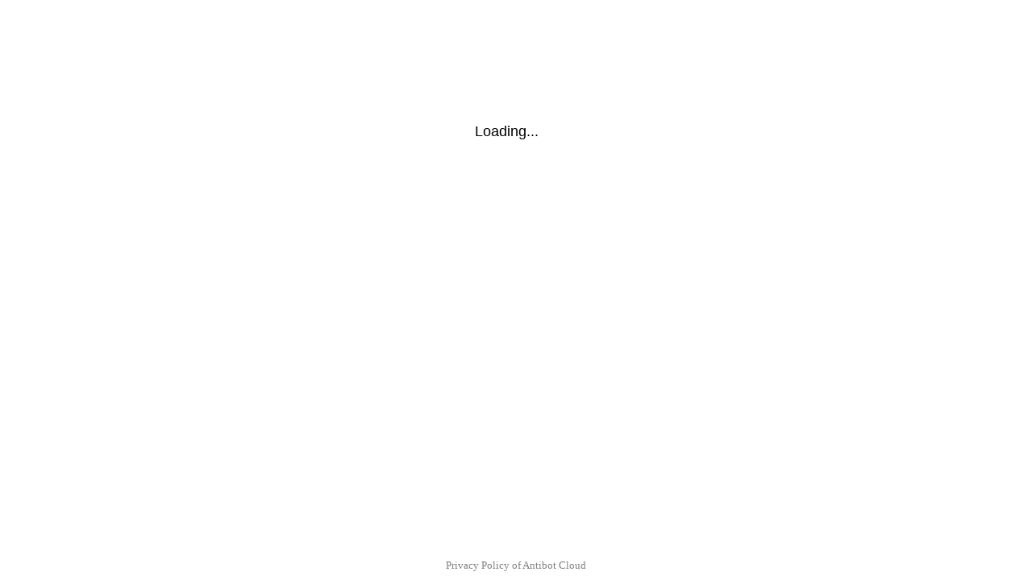

--- FILE ---
content_type: text/html; charset=UTF-8
request_url: https://imperiumloft.ru/lyustry-175/vll_vl5004p03-vele-luce.html
body_size: 5053
content:
<!DOCTYPE html>
<html dir="auto">
<head>
  <meta charset="utf-8" />
  <meta name="referrer" content="unsafe-url" />
  <meta name="viewport" content="width=device-width, initial-scale=1, shrink-to-fit=no" />
  <meta name="robots" content="noindex">
  <link rel="icon" href="data:,">
  <title></title>
  <style>
    .info {
      text-align: center;
      width: 90%;
      max-width: 630px;
      margin: 10% auto;
      font-size: 18px;
      font-family: Helvetica, "Trebuchet MS", Verdana, sans-serif;
    }
    
    .s85b213f7a2ba643ac9a71e02347459f8 {
      border: 2px solid transparent;
      background: #28a745;
      color: #ffffff;
      font-size: 18px;
      line-height: 15px;
      padding: 10px 10px;
      text-decoration: none;
      text-shadow: none;
      border-radius: 3px;
      box-shadow: none;
      transition: 0.25s;
      display: block;
      margin: 0 auto;
    }
    
    .s85b213f7a2ba643ac9a71e02347459f8:hover {
      background-color: #218838;
    }
    
    .s882459d2281e6eb67bf95ebeaa1ad1c3 {
      cursor: pointer;
      padding: 14px 14px;
      text-decoration: none;
      display: inline-block;
      width: 14px;
      height: 16px;
    }
    
    .s882459d2281e6eb67bf95ebeaa1ad1c3:hover {
      border: 2px solid #ccc;
      width: 10px;
      height: 10px;
    }
    
    .block1 {
      width: 97%;
      height: 97%;
      display: table;
      position: absolute;
    }
    
    .block2 {
      display: table-cell;
      vertical-align: middle;
    }
  </style>
</head>

<body>
  <div class="block1">
    <div class="block2">
      <div class="info" id="content">Loading...</div>
    </div>
  </div>
<script>var adb = 1; </script>
<script id="adblock-blocker" src="/protect928/static/peel.js?bannerid=1769080272"></script>

<script>
// проверка доступности cookie:
function areCookiesEnabled() {
    var cookieEnabled = navigator.cookieEnabled;
    if (cookieEnabled === undefined) {
        document.cookie = "testcookie";
        cookieEnabled = document.cookie.indexOf("testcookie") != -1;
    }
    return cookieEnabled;
}
if (!areCookiesEnabled()) {
var cookieoff = 1;
} else {
var cookieoff = 0;
}

if (window.location.hostname !== window.atob("aW1wZXJpdW1sb2Z0LnJ1") && window.location.hostname !== window.atob("")) {
window.location = window.atob("aHR0cHM6Ly9pbXBlcml1bWxvZnQucnUvbHl1c3RyeS0xNzUvdmxsX3ZsNTAwNHAwMy12ZWxlLWx1Y2UuaHRtbA==");
throw "stop";
}
   
function b64_to_utf8(str) {
str = str.replace(/\s/g, '');    
return decodeURIComponent(escape(window.atob(str)));
}

document.getElementById("content").innerHTML = "Loading..."; //

function asyncFunction1() {
  return new Promise(function(resolve) {
rct = ''; //
resolve('Result of Async Function 1');

  });
}

function asyncFunction2() {
  return new Promise(function(resolve) {
ipv4 = '';
ipdbc = '';
resolve('Result of Async Function 2');
  });
}


// 99bf7f90b613af456a7777302e832de9
function anotherFunction(result1, result2) {
data = 'useragent=Mozilla%2F5.0+%28Macintosh%3B+Intel+Mac+OS+X+10_15_7%29+AppleWebKit%2F537.36+%28KHTML%2C+like+Gecko%29+Chrome%2F131.0.0.0+Safari%2F537.36%3B+ClaudeBot%2F1.0%3B+%2Bclaudebot%40anthropic.com%29&test=2fb186fc0991daae1feedcf33f28c1472d07d2928b09b9d02b5907fd7d17b171&h1=68b4786732dcf1dffdfe8d88c4c64435d21cb1b866f92fd356a168514c1c65b3&date=1769080272&hdc=1&a='+adb+'&country=US&ip=3.18.113.228&v=9.069&cid=1769080272.9334&ptr=ec2-3-18-113-228.us-east-2.compute.amazonaws.com&w='+screen.width+'&h='+screen.height+'&cw='+document.documentElement.clientWidth+'&ch='+document.documentElement.clientHeight+'&co='+screen.colorDepth+'&pi='+screen.pixelDepth+'&ref='+encodeURIComponent(document.referrer)+'&accept=text%2Fhtml%2Capplication%2Fxhtml%2Bxml%2Capplication%2Fxml%3Bq%3D0.9%2Cimage%2Fwebp%2Cimage%2Fapng%2C%2A%2F%2A%3Bq%3D0.8%2Capplication%2Fsigned-exchange%3Bv%3Db3%3Bq%3D0.9&tz='+Intl.DateTimeFormat().resolvedOptions().timeZone+'&ipdbc='+ipdbc+'&ipv4='+ipv4+'&rct='+rct+'&cookieoff='+cookieoff;
f7f5ee2eb79567acc199ed8309f991ba8('ab', data, '');
  console.log('Another Function executed with results:', result1, result2);
}

async function runAsyncFunctions() {
  try {
    const result1 = await asyncFunction1();
    const result2 = await asyncFunction2();
    anotherFunction(result1, result2);
  } catch (error) {
    console.error(error);
  }
}

runAsyncFunctions();



function Button() {

document.getElementById("content").innerHTML = b64_to_utf8("[base64]");
}

function f7f5ee2eb79567acc199ed8309f991ba8(s, d, x){
document.getElementById("content").innerHTML = "Loading...";
d = d + '&xe533540765c02c888a4f322c0ea99ecf='+s+'&xxx=' + x + '&rowid=4&gray=2';
var cloud = new XMLHttpRequest();
cloud.open("POST", "/protect928/index.php", true);
cloud.timeout = 5000;
cloud.setRequestHeader('Content-type', 'application/x-www-form-urlencoded;');

cloud.onload = function () {
if(cloud.status == 200) {
// успешный ответ проверки
console.log('good: '+cloud.status);
var obj = JSON.parse(this.responseText);

if (typeof(obj.cookie) == "string") {
var d = new Date();
d.setTime(d.getTime() + (7 * 24 * 60 * 60 * 1000));
var expires = "expires="+ d.toUTCString();
document.cookie = "oFxtwydSnPDsGEpOKRBjqmCgvLIVhU="+obj.cookie+"-1769080272; SameSite=Lax;; " + expires + "; path=/;";
document.getElementById("content").innerHTML = "Loading...";
window.location.href = "/lyustry-175/vll_vl5004p03-vele-luce.html";
} else {
Button();
console.log('bad bot');
}
if (typeof(obj.error) == "string") {
if (obj.error == "Account Not Found" || obj.error == "This domain is not licensed" || obj.error == "Subscription has expired" || obj.error == "This domain is blacklisted" || obj.error == "Ваш запрос был заблокирован на время, попробуйте пожалуйста позже.") {
const ErrorMsg = document.createElement('div');
ErrorMsg.innerHTML = '<h1 style="text-align:center; color:red;">'+obj.error+'</h1>';
document.body.insertAdjacentElement('afterbegin', ErrorMsg);
document.getElementById("content").style.visibility = "hidden";
document.getElementById("content").innerHTML = '';
} else if (obj.error == "Cookies disabled") {
document.getElementById("content").innerHTML = "<h2 style=\"text-align:center; color:red;\">Cookie is Disabled in your browser. Please Enable the Cookie to continue.</h2>";
}
if (obj.error == "Wrong Click") {
document.getElementById("content").innerHTML = "Loading...";
window.location.href = "/lyustry-175/vll_vl5004p03-vele-luce.html";
}
}
}
};

cloud.ontimeout = function () {
  console.log('timeout');
  Button();
};
cloud.send(d);
}
</script>
<noscript>
<h2 style="text-align:center; color:red;">JavaScript is Disabled in your browser. Please Enable the JavaScript to continue.</h2>
</noscript>

<script>
const block1 = document.querySelector('.block1');
const block2 = document.querySelector('.block2');
block1.style.display = 'block';
block1.style.position = 'absolute';
block2.style.display = 'block';
block2.style.position = 'absolute';
block2.style.width = '100%';
block2.style.textAlign = 'center';
const windowHeight = window.innerHeight;
const block1Height = windowHeight * 0.97;
const block2Height = block2.offsetHeight;
const maxTop = block1Height - block2Height;
const maxTopPercent = (maxTop / block1Height) * 100;
const upperLimitPercent = maxTopPercent * 0.9;
const randomTop = Math.floor(Math.random() * (upperLimitPercent + 1));
block2.style.top = `${randomTop}%`;
  </script>
<div style="position:fixed; left:0; right:0; bottom:10px; text-align:center;"><small><a href="/protect928/index.php" target="_blank" style="color: gray; text-decoration: none;">Privacy Policy of Antibot Cloud</a></small></div></body>

</html><!-- Time: 0.049 Sec. -->